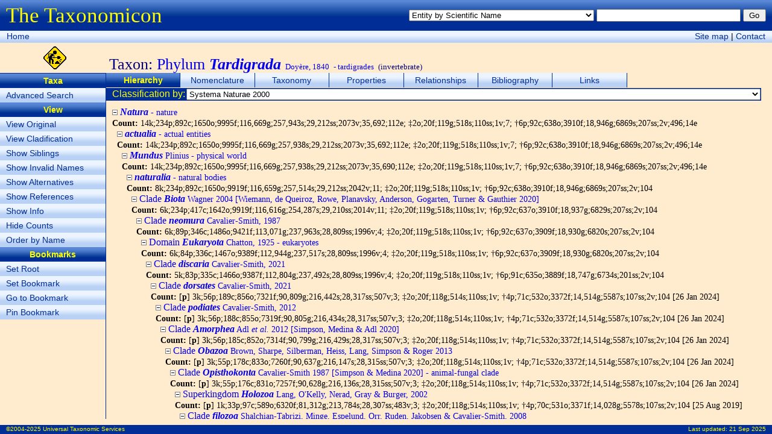

--- FILE ---
content_type: text/html; charset=utf-8
request_url: http://taxonomicon.taxonomy.nl/TaxonTree.aspx?id=15774&src=0&cnt=1
body_size: 64469
content:


<!DOCTYPE html>
<html xmlns="http://www.w3.org/1999/xhtml">
<head><title>
	Phylum Tardigrada - Hierarchy - The Taxonomicon
</title><meta id="ctl00_htmlDescription" name="Description" content="Taxonomic hierarchy of Phylum Tardigrada Doyère, 1840. Display of synonyms, alternative taxonomic positions, references, number of subtaxa, and phylogenetic/bibliographic position can be switched on/off. Subtaxa can be ordered by name or phylogenetic/bibliographic position." /><meta id="ctl00_htmlKeywords" name="Keywords" content="tardigrades, Invertebrate, Taxonomy, Nature, Biology, Biodiversity" /><link href="Taxonomicon.css" type="text/css" rel="stylesheet" />
  <script type="text/javascript">
  <!--
  function Search(e)
  {
    if (!e) var e = window.event;
      
    if (e.keyCode)
      code = e.keyCode;
    else if (e.which)
      code = e.which;
        
    if (code == 13)
    {
      var txtQuickSearch = document.getElementById('ctl00_txtQuickSearch');
      var btnQuickSearch = document.getElementById('ctl00_btnQuickSearch');
      var txtPropertySearch = document.getElementById('ctl00_cphTabHeader_txtPropertySearch');
      var btnPropertySearch = document.getElementById('ctl00_cphTabHeader_btnPropertySearch');
      var txtPropertyItemSearch = document.getElementById('ctl00_cphTabHeader_txtPropertyItemSearch');
      var btnPropertyItemSearch = document.getElementById('ctl00_cphTabHeader_btnPropertyItemSearch');
        
      if (txtPropertySearch && txtPropertySearch == document.activeElement)
        btnPropertySearch.focus();
      else if (txtPropertyItemSearch && txtPropertyItemSearch == document.activeElement)
        btnPropertyItemSearch.focus();
      else if (txtQuickSearch && txtQuickSearch.value != '')
        btnQuickSearch.focus();
    }
  }
  function resize()
  {
    var maxWidth = document.body.clientWidth; //Math.max(window.innerWidth, document.documentElement.clientWidth, document.body.clientWidth);
    var maxHeight = document.body.clientHeight; //Math.max(window.innerHeight, document.documentElement.clientHeight, document.body.clientHeight);
    var divPageHeader = document.getElementById("divPageHeader");
    var divPageNavigation = document.getElementById("divPageNavigation");
    var divContextMenu = document.getElementById("divIcon");
    var divTabStrip = document.getElementById("divTabStrip");
    var divTabContent = document.getElementById("divTabContent");
    var divSubject = document.getElementById("divIcon");
    var divPageContent = document.getElementById("divPageContent");
    var divPageFooter = document.getElementById("divPageFooter");
    var margin = 10;

    divPageContent.style.width = maxWidth - divContextMenu.offsetWidth - 3 - margin + "px";
    divPageContent.style.height = maxHeight - divPageHeader.offsetHeight - divPageNavigation.offsetHeight - divSubject.offsetHeight - divPageFooter.offsetHeight - margin + "px";
    //divPageContent.style.maxHeight = divPageContent.style.height;
    divTabContent.style.height = divPageContent.clientHeight - divTabStrip.offsetHeight - divTabHeader.offsetHeight - divTabFooter.offsetHeight - 0 + "px";
    divTabContent.style.width = divPageContent.clientWidth - 0 + "px";
    //document.getElementById("divHeader").innerText = window.innerHeight + "px";
  }
  -->
  </script>
</head>
<body onload="resize()" onresize="resize()" onkeydown="Search()">
  <form name="aspnetForm" method="post" action="TaxonTree.aspx?id=15774&amp;src=0&amp;cnt=1" id="aspnetForm">
<div>
<input type="hidden" name="__EVENTTARGET" id="__EVENTTARGET" value="" />
<input type="hidden" name="__EVENTARGUMENT" id="__EVENTARGUMENT" value="" />
<input type="hidden" name="__LASTFOCUS" id="__LASTFOCUS" value="" />
<input type="hidden" name="__VIEWSTATE" id="__VIEWSTATE" value="/[base64]/[base64]/[base64]/[base64]/[base64]/[base64]/[base64]/[base64]/[base64]/[base64]/[base64]/[base64]/EocY8bt6RWJf8eM8Wlw==" />
</div>

<script type="text/javascript">
//<![CDATA[
var theForm = document.forms['aspnetForm'];
if (!theForm) {
    theForm = document.aspnetForm;
}
function __doPostBack(eventTarget, eventArgument) {
    if (!theForm.onsubmit || (theForm.onsubmit() != false)) {
        theForm.__EVENTTARGET.value = eventTarget;
        theForm.__EVENTARGUMENT.value = eventArgument;
        theForm.submit();
    }
}
//]]>
</script>


<div>

	<input type="hidden" name="__EVENTVALIDATION" id="__EVENTVALIDATION" value="/wEWNAKo2dmtAwLRtfGaDgKylZX4BAKfy+3+BwL97c3JDgLrnZmbAwLPm5DbBwKvrbCfBwLX4Zz0DQKLsK7hCQLh6Z6LCAKCpvqEAgL8gOXDAgLIqPbgDQLlzbbwCgK0oePODALjvPfDCgLB9O/yDQLXhLnuDQKZmqOtCQLApPGVAgL3tfOMCwLI9o6AAgK1zrXMCwLu2LusBQLKnKjFCQLiyuDvDQLYmaTuDgLwyoCkDAKK4eX5BwLwysykDAKFksiCBAKW9v/WCQKQufO4BwLlyryFAgLdpfqOBgLxypikDAKM4dnBAwKpuavvBAKA0+p1ApmSxIIEAo7TooUIAtil/toHAqb4xE4Cv5/0kA8CwOLy5wsCnNOeYAKA05q/AwKW9ouyBgLh2NeFDwL24emcCAKn+ICeCIY7J0P+4iFSwth7kUkYHOxwaxbchMejLayxCu8lgsF/" />
</div>
  <div id="divPageHeader">
    <div style="float:left;margin-top:6px"><span class="FormTitle">The Taxonomicon</span></div>
    <div style="float:right;margin-top:15px">
      <select name="ctl00$ddlQuickSearch" id="ctl00_ddlQuickSearch" style="font-size:0.8em;width:24em;">
	<option selected="selected" value="Entity by Scientific Name">Entity by Scientific Name</option>
	<option value="Entity by Epithet">Entity by Epithet</option>
	<option value="Entity by Identifier">Entity by Identifier</option>
	<option value="Entity by Common Name">Entity by Common Name</option>
	<option value="Taxon by Scientific Name (above family group)">Taxon by Scientific Name (above family group)</option>
	<option value="Taxon by Scientific Name (family group)">Taxon by Scientific Name (family group)</option>
	<option value="Taxon by Scientific Name (genus group)">Taxon by Scientific Name (genus group)</option>
	<option value="Taxon by Scientific Name (species group)">Taxon by Scientific Name (species group)</option>
	<option value="Taxon by Scientific Name (below species group)">Taxon by Scientific Name (below species group)</option>
	<option value="Taxon by Authorship">Taxon by Authorship</option>
	<option value="Object by Name">Object by Name</option>
	<option value="Object by Number">Object by Number</option>
	<option value="Phenomenon by Name">Phenomenon by Name</option>
	<option value="Homonym">Homonym</option>
	<option value="Topic">Topic</option>
	<option value="Person by Last Name">Person by Last Name</option>
	<option value="Organization by Name">Organization by Name</option>
	<option value="Reference by Year">Reference by Year</option>
	<option value="Reference by Title">Reference by Title</option>

</select>
      <input name="ctl00$txtQuickSearch" type="text" id="ctl00_txtQuickSearch" style="font-size:0.8em;width:18em;" />
      <input type="submit" name="ctl00$btnQuickSearch" value="Go" id="ctl00_btnQuickSearch" class="SmallButton" style="width:3em;" />
    </div>
  </div>
  <div id="divPageNavigation">
    <div style="float:left;margin:1px">
      <a class="Button" href="Default.aspx">Home</a>
      <!--<span class="Button"><a href="#ctl00_ctl03_SkipLink"><img alt="Skip Navigation Links" height="0" width="0" src="/WebResource.axd?d=jwOg8bRWHO2t6sTxw2vrfQ2&amp;t=637563646763281250" style="border-width:0px;" /></a><span><a href="/Default.aspx">Home</a></span><span> &gt; </span><span><a>(Quick Search)</a></span><span> &gt; </span><span><a>Entity Index (taxa, objects, phenomena, events)</a></span><span> &gt; </span><span>Hierarchy</span><a id="ctl00_ctl03_SkipLink"></a></span>-->
    </div>
    <div style="float:right;margin:1px">
      <a class="Button" href="SiteMap.aspx">Site map</a> |
      <a class="Button" href="nospam.htm" onmouseover="this.href='mai'+'lto:'+'taxonomicon'+'@'+'taxonomicon'+'.'+'net'">Contact</a>
    </div>
  </div>
  <div id="divIcon" style="float:left;width:181px;height:44px;padding-top:6px;text-align:center">
    <img alt="Under construction" src="Images/UnderConstruction.gif" height="38px" />
  </div>
  <div id="ctl00_divSubject" class="Subject">Taxon: <span class='Valid'>Phylum <b><i>Tardigrada</i></b> <font size='-1'>Doyère, 1840</font> <font size='-1'>- tardigrades</font></span> <font size='-1'>(invertebrate)</font></div>
  <div id="ctl00_divContextMenu" class="ContextMenu"><ul class="ContextMenu"><li><span class="ContextMenu">Taxa</span></li><li><a class="ContextMenu" href="TaxonSearch.aspx">Advanced Search</a></li><li><span class="ContextMenu">View</span></li><li><a class="ContextMenu" href="TaxonTree.aspx?sic=1">View Original</a></li><li><a class="ContextMenu" href="TaxonTree.aspx?clades=1">View Cladification</a></li><li><a class="ContextMenu" href="TaxonTree.aspx?sib=1">Show Siblings</a></li><li><a class="ContextMenu" href="TaxonTree.aspx?syn=1">Show Invalid Names</a></li><li><a class="ContextMenu" href="TaxonTree.aspx?alt=1">Show Alternatives</a></li><li><a class="ContextMenu" href="TaxonTree.aspx?ref=1">Show References</a></li><li><a class="ContextMenu" href="TaxonTree.aspx?info=1">Show Info</a></li><li><a class="ContextMenu" href="TaxonTree.aspx?cnt=0">Hide Counts</a></li><li><a class="ContextMenu" href="TaxonTree.aspx?pos=0">Order by Name</a></li><li><span class="ContextMenu">Bookmarks</span></li><li><a class="ContextMenu" href="TaxonTree.aspx?root=-1">Set Root</a></li><li><a class="ContextMenu" href="TaxonTree.aspx?mark=0">Set Bookmark</a></li><li><a class="ContextMenu" href="TaxonTree.aspx?id=0">Go to Bookmark</a></li><li><a class="ContextMenu" href="TaxonTree.aspx?rel=1">Pin Bookmark</a></li></ul></div>
  <div id="divPageContent">
    <div id="divTabStrip">
      <div id="ctl00_divTabStripPlaceHolder"><ul class="TabStrip"><li class="TabStrip"><span class="TabStrip">Hierarchy</span></li><li class="TabStrip"><a class="TabStrip" href="TaxonName.aspx">Nomenclature</a></li><li class="TabStrip"><a class="TabStrip" href="TaxonPositions.aspx">Taxonomy</a></li><li class="TabStrip"><a class="TabStrip" href="TaxonProperties.aspx">Properties</a></li><li class="TabStrip"><a class="TabStrip" href="TaxonRelationships.aspx">Relationships</a></li><li class="TabStrip"><a class="TabStrip" href="TaxonReferences.aspx">Bibliography</a></li><li class="TabStrip"><a class="TabStrip" href="TaxonLinks.aspx">Links</a></li></ul></div>
    </div>
    <div id="divTabHeader" style="clear:both">
  <table style="width:100%;height:19px;padding:0" cellspacing="0">
    <tr class="ContentHeader">
      <td id="ctl00_cphTabHeader_tdClassificationSourceCaption" class="LMargin" nowrap="nowrap">Classification by:</td>

      <td style="width:100%">
        <select name="ctl00$cphTabHeader$ddlClassificationSourceList" onchange="javascript:setTimeout(&#39;__doPostBack(\&#39;ctl00$cphTabHeader$ddlClassificationSourceList\&#39;,\&#39;\&#39;)&#39;, 0)" id="ctl00_cphTabHeader_ddlClassificationSourceList" style="font-size:0.8em;width:100%;">
	<option value="11482">Aria et al. (2020) Fossils from South China redefine the ancestral euarthropod body plan</option>
	<option value="4101">Benton (1993) The Fossil Record 2</option>
	<option value="9339">Benton (2015) Vertebrate Palaeontology</option>
	<option value="7059">Bergstr&#246;m &amp; Hou (2003) Arthropod origins</option>
	<option selected="selected" value="0">Systema Naturae 2000</option>
	<option value="955">Brusca &amp; Brusca (1990) Invertebrates</option>
	<option value="3216">Costello et al. (2001) European Register of Marine Species</option>
	<option value="985">Giribet et al. (2000) Triploblastic Relationships with Emphasis on the Acoelomates and the Position of Gnathostomulida, Cycliophora, Plathelminthes, and Chaetognatha: A Combined Approach of 18S rDNA Sequences and Morphology</option>
	<option value="5181">Grimaldi &amp; Engel (2005) Evolution of the Insects</option>
	<option value="2121">Grzimek (1973-1975) Het Leven der Dieren</option>
	<option value="13368">Howard et al. (2020) A Tube-Dwelling Early Cambrian Lobopodian</option>
	<option value="4854">Kaczmarek &amp; Michalczyk (2006) The Tardigrada Fauna of Mongolia (Central Asia) with a Description of {Isohypsibius altai} sp. nov. (Eutardigrada: Hypsibiidae)</option>
	<option value="144">Margulis &amp; Schwartz (1982) Five Kingdoms</option>
	<option value="835">Margulis &amp; Schwartz (1998) Five Kingdoms</option>
	<option value="1011">M&#246;hn (1984) System und Phylogenie der Lebewesen</option>
	<option value="13341">Murdock et al. (2016) The impact of taphonomic data on phylogenetic resolution: {Helenodora inopinata} (Carboniferous, Mazon Creek Lagerst&#228;tte) and the onychophoran stem lineage</option>
	<option value="4863">Nelson (2002) Current Status of the Tardigrada: Evolution and Ecology</option>
	<option value="1081">Nielsen (1995) Animal Evolution</option>
	<option value="6869">Nielsen (2001) Animal Evolution</option>
	<option value="6849">Noordijk et al. (2010) De Nederlandse Biodiversiteit</option>
	<option value="957">Parker (1982) Synopsis and Classification of Living Organisms</option>
	<option value="4132">Peterson &amp; Eernisse (2001) Animal phylogeny and the ancestry of bilaterians: inferences from morphology and 18S rDNA gene sequences</option>
	<option value="11029">Rees et al. (2020) All genera of the world: an overview and estimates based on the March 2020 release of the Interim Register of Marine and Nonmarine Genera (IRMNG)</option>
	<option value="8468">Ruggiero et al. (2015b) Correction: A Higher Level Classification of All Living Organisms</option>
	<option value="4265">Ruppert et al. (2004) Invertebrate Zoology</option>
	<option value="2120">Storer et al. (1979) General Zoology</option>
	<option value="1009">van Caenegem et al. (1979-1984) Grote Winkler Prins Encyclopedie, Achtste druk</option>
	<option value="7110">Zhang (2011) Animal biodiversity</option>
	<option value="8177">Zhang (2013) Animal Biodiversity</option>

</select>
      </td>
    </tr>
  </table>
</div>
    <div id="divTabContent">
  <div id="ctl00_cphTabContent_divHierarchy" class="Hierarchy" style="OVERFLOW:auto;WIDTH:100%;HEIGHT:100%;white-space:nowrap"><p><img src="Images/Tree/minus.gif" />
&#32;<a class="Valid" href="TaxonTree.aspx?src=0&id=1006480"><i><b>Natura</b></i><span class="Small"> - nature</span></a>
<br /><span class="Small"><b>Count: </b>14k;234p;892c;1650o;9995f;116,669g;257,943s;29,212ss;2073v;35,692;112e; ‡2o;20f;119g;518s;110ss;1v;7; †6p;92c;638o;3910f;18,946g;6869s;207ss;2v;496;14e</span>
<br />&nbsp;&nbsp;<img src="Images/Tree/minus.gif" />
&#32;<a class="Valid" href="TaxonTree.aspx?src=0&id=2907502"><i><b>actualia</b></i><span class="Small"> - actual entities</span></a>
<br />&nbsp;&nbsp;<span class="Small"><b>Count: </b>14k;234p;892c;1650o;9995f;116,669g;257,938s;29,212ss;2073v;35,692;112e; ‡2o;20f;119g;518s;110ss;1v;7; †6p;92c;638o;3910f;18,946g;6869s;207ss;2v;496;14e</span>
<br />&nbsp;&nbsp;&nbsp;&nbsp;<img src="Images/Tree/minus.gif" />
&#32;<a class="Valid" href="TaxonTree.aspx?src=0&id=1005406"><i><b>Mundus</b></i><span class="Small"> Plinius - physical world</span></a>
<br />&nbsp;&nbsp;&nbsp;&nbsp;<span class="Small"><b>Count: </b>14k;234p;892c;1650o;9995f;116,669g;257,938s;29,212ss;2073v;35,690;112e; ‡2o;20f;119g;518s;110ss;1v;7; †6p;92c;638o;3910f;18,946g;6869s;207ss;2v;496;14e</span>
<br />&nbsp;&nbsp;&nbsp;&nbsp;&nbsp;&nbsp;<img src="Images/Tree/minus.gif" />
&#32;<a class="Valid" href="TaxonTree.aspx?src=0&id=1005402"><i><b>naturalia</b></i><span class="Small"> - natural bodies</span></a>
<br />&nbsp;&nbsp;&nbsp;&nbsp;&nbsp;&nbsp;<span class="Small"><b>Count: </b>8k;234p;892c;1650o;9919f;116,659g;257,514s;29,212ss;2042v;11; ‡2o;20f;119g;518s;110ss;1v; †6p;92c;638o;3910f;18,946g;6869s;207ss;2v;104</span>
<br />&nbsp;&nbsp;&nbsp;&nbsp;&nbsp;&nbsp;&nbsp;&nbsp;<img src="Images/Tree/minus.gif" />
&#32;<a class="Valid" href="TaxonTree.aspx?src=0&id=5209308">Clade <i><b>Biota</b></i><span class="Small"> Wagner 2004 [Wiemann, de Queiroz, Rowe, Planavsky, Anderson, Gogarten, Turner & Gauthier 2020]</span></a>
<br />&nbsp;&nbsp;&nbsp;&nbsp;&nbsp;&nbsp;&nbsp;&nbsp;<span class="Small"><b>Count: </b>6k;234p;417c;1642o;9919f;116,616g;254,287s;29,210ss;2014v;11; ‡2o;20f;119g;518s;110ss;1v; †6p;92c;637o;3910f;18,937g;6829s;207ss;2v;104</span>
<br />&nbsp;&nbsp;&nbsp;&nbsp;&nbsp;&nbsp;&nbsp;&nbsp;&nbsp;&nbsp;<img src="Images/Tree/minus.gif" />
&#32;<a class="Valid" href="TaxonTree.aspx?src=0&id=199110">Clade <i><b>neomura</b></i><span class="Small"> Cavalier-Smith, 1987</span></a>
<br />&nbsp;&nbsp;&nbsp;&nbsp;&nbsp;&nbsp;&nbsp;&nbsp;&nbsp;&nbsp;<span class="Small"><b>Count: </b>6k;89p;346c;1486o;9421f;113,071g;237,963s;28,809ss;1996v;4; ‡2o;20f;119g;518s;110ss;1v; †6p;92c;637o;3909f;18,930g;6820s;207ss;2v;104</span>
<br />&nbsp;&nbsp;&nbsp;&nbsp;&nbsp;&nbsp;&nbsp;&nbsp;&nbsp;&nbsp;&nbsp;&nbsp;<img src="Images/Tree/minus.gif" />
&#32;<a class="Valid" href="TaxonTree.aspx?src=0&id=71606">Domain <i><b>Eukaryota</b></i><span class="Small"> Chatton, 1925 - eukaryotes</span></a>
<br />&nbsp;&nbsp;&nbsp;&nbsp;&nbsp;&nbsp;&nbsp;&nbsp;&nbsp;&nbsp;&nbsp;&nbsp;<span class="Small"><b>Count: </b>6k;84p;336c;1467o;9389f;112,944g;237,517s;28,809ss;1996v;4; ‡2o;20f;119g;518s;110ss;1v; †6p;92c;637o;3909f;18,930g;6820s;207ss;2v;104</span>
<br />&nbsp;&nbsp;&nbsp;&nbsp;&nbsp;&nbsp;&nbsp;&nbsp;&nbsp;&nbsp;&nbsp;&nbsp;&nbsp;&nbsp;<img src="Images/Tree/minus.gif" />
&#32;<a class="Valid" href="TaxonTree.aspx?src=0&id=6609147">Clade <i><b>discaria</b></i><span class="Small"> Cavalier-Smith, 2021</span></a>
<br />&nbsp;&nbsp;&nbsp;&nbsp;&nbsp;&nbsp;&nbsp;&nbsp;&nbsp;&nbsp;&nbsp;&nbsp;&nbsp;&nbsp;<span class="Small"><b>Count: </b>5k;83p;335c;1466o;9387f;112,804g;237,492s;28,809ss;1996v;4; ‡2o;20f;119g;518s;110ss;1v; †6p;91c;635o;3889f;18,747g;6734s;201ss;2v;104</span>
<br />&nbsp;&nbsp;&nbsp;&nbsp;&nbsp;&nbsp;&nbsp;&nbsp;&nbsp;&nbsp;&nbsp;&nbsp;&nbsp;&nbsp;&nbsp;&nbsp;<img src="Images/Tree/minus.gif" />
&#32;<a class="Valid" href="TaxonTree.aspx?src=0&id=6609148">Clade <i><b>dorsates</b></i><span class="Small"> Cavalier-Smith, 2021</span></a>
<br />&nbsp;&nbsp;&nbsp;&nbsp;&nbsp;&nbsp;&nbsp;&nbsp;&nbsp;&nbsp;&nbsp;&nbsp;&nbsp;&nbsp;&nbsp;&nbsp;<span class="Small"><b>Count: </b>[<b>p</b>] 3k;56p;189c;856o;7321f;90,809g;216,442s;28,317ss;507v;3; ‡2o;20f;118g;514s;110ss;1v; †4p;71c;532o;3372f;14,514g;5587s;107ss;2v;104 [26 Jan 2024]</span>
<br />&nbsp;&nbsp;&nbsp;&nbsp;&nbsp;&nbsp;&nbsp;&nbsp;&nbsp;&nbsp;&nbsp;&nbsp;&nbsp;&nbsp;&nbsp;&nbsp;&nbsp;&nbsp;<img src="Images/Tree/minus.gif" />
&#32;<a class="Valid" href="TaxonTree.aspx?src=0&id=4429431">Clade <i><b>podiates</b></i><span class="Small"> Cavalier-Smith, 2012</span></a>
<br />&nbsp;&nbsp;&nbsp;&nbsp;&nbsp;&nbsp;&nbsp;&nbsp;&nbsp;&nbsp;&nbsp;&nbsp;&nbsp;&nbsp;&nbsp;&nbsp;&nbsp;&nbsp;<span class="Small"><b>Count: </b>[<b>p</b>] 3k;56p;188c;855o;7319f;90,805g;216,434s;28,317ss;507v;3; ‡2o;20f;118g;514s;110ss;1v; †4p;71c;532o;3372f;14,514g;5587s;107ss;2v;104 [26 Jan 2024]</span>
<br />&nbsp;&nbsp;&nbsp;&nbsp;&nbsp;&nbsp;&nbsp;&nbsp;&nbsp;&nbsp;&nbsp;&nbsp;&nbsp;&nbsp;&nbsp;&nbsp;&nbsp;&nbsp;&nbsp;&nbsp;<img src="Images/Tree/minus.gif" />
&#32;<a class="Valid" href="TaxonTree.aspx?src=0&id=5209344">Clade <i><b>Amorphea</b></i><span class="Small"> Adl <i>et al.</i> 2012 [Simpson, Medina & Adl 2020]</span></a>
<br />&nbsp;&nbsp;&nbsp;&nbsp;&nbsp;&nbsp;&nbsp;&nbsp;&nbsp;&nbsp;&nbsp;&nbsp;&nbsp;&nbsp;&nbsp;&nbsp;&nbsp;&nbsp;&nbsp;&nbsp;<span class="Small"><b>Count: </b>[<b>p</b>] 3k;56p;185c;852o;7314f;90,799g;216,429s;28,317ss;507v;3; ‡2o;20f;118g;514s;110ss;1v; †4p;71c;532o;3372f;14,514g;5587s;107ss;2v;104 [26 Jan 2024]</span>
<br />&nbsp;&nbsp;&nbsp;&nbsp;&nbsp;&nbsp;&nbsp;&nbsp;&nbsp;&nbsp;&nbsp;&nbsp;&nbsp;&nbsp;&nbsp;&nbsp;&nbsp;&nbsp;&nbsp;&nbsp;&nbsp;&nbsp;<img src="Images/Tree/minus.gif" />
&#32;<a class="Valid" href="TaxonTree.aspx?src=0&id=6609145">Clade <i><b>Obazoa</b></i><span class="Small"> Brown, Sharpe, Silberman, Heiss, Lang, Simpson & Roger 2013</span></a>
<br />&nbsp;&nbsp;&nbsp;&nbsp;&nbsp;&nbsp;&nbsp;&nbsp;&nbsp;&nbsp;&nbsp;&nbsp;&nbsp;&nbsp;&nbsp;&nbsp;&nbsp;&nbsp;&nbsp;&nbsp;&nbsp;&nbsp;<span class="Small"><b>Count: </b>[<b>p</b>] 3k;55p;178c;833o;7260f;90,637g;216,147s;28,315ss;507v;3; ‡2o;20f;118g;514s;110ss;1v; †4p;71c;532o;3372f;14,514g;5587s;107ss;2v;104 [26 Jan 2024]</span>
<br />&nbsp;&nbsp;&nbsp;&nbsp;&nbsp;&nbsp;&nbsp;&nbsp;&nbsp;&nbsp;&nbsp;&nbsp;&nbsp;&nbsp;&nbsp;&nbsp;&nbsp;&nbsp;&nbsp;&nbsp;&nbsp;&nbsp;&nbsp;&nbsp;<img src="Images/Tree/minus.gif" />
&#32;<a class="Valid" href="TaxonTree.aspx?src=0&id=5209345">Clade <i><b>Opisthokonta</b></i><span class="Small"> Cavalier-Smith 1987 [Simpson & Medina 2020] - animal-fungal clade</span></a>
<br />&nbsp;&nbsp;&nbsp;&nbsp;&nbsp;&nbsp;&nbsp;&nbsp;&nbsp;&nbsp;&nbsp;&nbsp;&nbsp;&nbsp;&nbsp;&nbsp;&nbsp;&nbsp;&nbsp;&nbsp;&nbsp;&nbsp;&nbsp;&nbsp;<span class="Small"><b>Count: </b>[<b>p</b>] 3k;55p;176c;831o;7257f;90,628g;216,136s;28,315ss;507v;3; ‡2o;20f;118g;514s;110ss;1v; †4p;71c;532o;3372f;14,514g;5587s;107ss;2v;104 [26 Jan 2024]</span>
<br />&nbsp;&nbsp;&nbsp;&nbsp;&nbsp;&nbsp;&nbsp;&nbsp;&nbsp;&nbsp;&nbsp;&nbsp;&nbsp;&nbsp;&nbsp;&nbsp;&nbsp;&nbsp;&nbsp;&nbsp;&nbsp;&nbsp;&nbsp;&nbsp;&nbsp;&nbsp;<img src="Images/Tree/minus.gif" />
&#32;<a class="Valid" href="TaxonTree.aspx?src=0&id=4975392">Superkingdom <i><b>Holozoa</b></i><span class="Small"> Lang, O'Kelly, Nerad, Gray & Burger, 2002</span></a>
<br />&nbsp;&nbsp;&nbsp;&nbsp;&nbsp;&nbsp;&nbsp;&nbsp;&nbsp;&nbsp;&nbsp;&nbsp;&nbsp;&nbsp;&nbsp;&nbsp;&nbsp;&nbsp;&nbsp;&nbsp;&nbsp;&nbsp;&nbsp;&nbsp;&nbsp;&nbsp;<span class="Small"><b>Count: </b>[<b>p</b>] 1k;33p;97c;589o;6320f;81,312g;213,784s;28,307ss;483v;3; ‡2o;20f;118g;514s;110ss;1v; †4p;70c;531o;3371f;14,028g;5578s;107ss;2v;104 [25 Aug 2019]</span>
<br />&nbsp;&nbsp;&nbsp;&nbsp;&nbsp;&nbsp;&nbsp;&nbsp;&nbsp;&nbsp;&nbsp;&nbsp;&nbsp;&nbsp;&nbsp;&nbsp;&nbsp;&nbsp;&nbsp;&nbsp;&nbsp;&nbsp;&nbsp;&nbsp;&nbsp;&nbsp;&nbsp;&nbsp;<img src="Images/Tree/minus.gif" />
&#32;<a class="Valid" href="TaxonTree.aspx?src=0&id=4678879">Clade <i><b>filozoa</b></i><span class="Small"> Shalchian-Tabrizi, Minge, Espelund, Orr, Ruden, Jakobsen & Cavalier-Smith, 2008</span></a>
<br />&nbsp;&nbsp;&nbsp;&nbsp;&nbsp;&nbsp;&nbsp;&nbsp;&nbsp;&nbsp;&nbsp;&nbsp;&nbsp;&nbsp;&nbsp;&nbsp;&nbsp;&nbsp;&nbsp;&nbsp;&nbsp;&nbsp;&nbsp;&nbsp;&nbsp;&nbsp;&nbsp;&nbsp;<span class="Small"><b>Count: </b>[<b>p</b>] 1k;33p;96c;586o;6309f;81,281g;213,736s;28,307ss;483v;1; ‡2o;20f;118g;514s;110ss;1v; †4p;70c;531o;3371f;14,028g;5578s;107ss;2v;104 [25 Aug 2019]</span>
<br />&nbsp;&nbsp;&nbsp;&nbsp;&nbsp;&nbsp;&nbsp;&nbsp;&nbsp;&nbsp;&nbsp;&nbsp;&nbsp;&nbsp;&nbsp;&nbsp;&nbsp;&nbsp;&nbsp;&nbsp;&nbsp;&nbsp;&nbsp;&nbsp;&nbsp;&nbsp;&nbsp;&nbsp;&nbsp;&nbsp;<img src="Images/Tree/minus.gif" />
&#32;<a class="Valid" href="TaxonTree.aspx?src=0&id=11166">Kingdom <i><b>Animalia</b></i><span class="Small"> Linnaeus, 1758 - animals</span></a>
<br />&nbsp;&nbsp;&nbsp;&nbsp;&nbsp;&nbsp;&nbsp;&nbsp;&nbsp;&nbsp;&nbsp;&nbsp;&nbsp;&nbsp;&nbsp;&nbsp;&nbsp;&nbsp;&nbsp;&nbsp;&nbsp;&nbsp;&nbsp;&nbsp;&nbsp;&nbsp;&nbsp;&nbsp;&nbsp;&nbsp;<span class="Small"><b>Count: </b>[<b>p</b>] 33p;94c;583o;6304f;81,226g;213,669s;28,307ss;482v;1; ‡2o;20f;118g;514s;110ss;1v; †4p;70c;531o;3371f;14,028g;5578s;107ss;2v;104</span>
<br />&nbsp;&nbsp;&nbsp;&nbsp;&nbsp;&nbsp;&nbsp;&nbsp;&nbsp;&nbsp;&nbsp;&nbsp;&nbsp;&nbsp;&nbsp;&nbsp;&nbsp;&nbsp;&nbsp;&nbsp;&nbsp;&nbsp;&nbsp;&nbsp;&nbsp;&nbsp;&nbsp;&nbsp;&nbsp;&nbsp;&nbsp;&nbsp;<img src="Images/Tree/minus.gif" />
&#32;<a class="Valid" href="TaxonTree.aspx?src=0&id=4973797">Clade <i><b>Planulozoa</b></i><span class="Small"> Wallberg, Thollesson, Farris & Jondelius 2004</span></a>
<br />&nbsp;&nbsp;&nbsp;&nbsp;&nbsp;&nbsp;&nbsp;&nbsp;&nbsp;&nbsp;&nbsp;&nbsp;&nbsp;&nbsp;&nbsp;&nbsp;&nbsp;&nbsp;&nbsp;&nbsp;&nbsp;&nbsp;&nbsp;&nbsp;&nbsp;&nbsp;&nbsp;&nbsp;&nbsp;&nbsp;&nbsp;&nbsp;<span class="Small"><b>Count: </b>31p;88c;548o;6139f;80,463g;213,119s;28,288ss;471v;1; ‡2o;20f;118g;514s;110ss;1v; †2p;64c;502o;3074f;12,528g;5324s;107ss;2v;104</span>
<br />&nbsp;&nbsp;&nbsp;&nbsp;&nbsp;&nbsp;&nbsp;&nbsp;&nbsp;&nbsp;&nbsp;&nbsp;&nbsp;&nbsp;&nbsp;&nbsp;&nbsp;&nbsp;&nbsp;&nbsp;&nbsp;&nbsp;&nbsp;&nbsp;&nbsp;&nbsp;&nbsp;&nbsp;&nbsp;&nbsp;&nbsp;&nbsp;&nbsp;&nbsp;<img src="Images/Tree/minus.gif" />
&#32;<a class="Valid" href="TaxonTree.aspx?src=0&id=198700">Subkingdom <i><b>Bilateria</b></i><span class="Small"> Hatschek, 1888 - bilaterians</span></a>
<br />&nbsp;&nbsp;&nbsp;&nbsp;&nbsp;&nbsp;&nbsp;&nbsp;&nbsp;&nbsp;&nbsp;&nbsp;&nbsp;&nbsp;&nbsp;&nbsp;&nbsp;&nbsp;&nbsp;&nbsp;&nbsp;&nbsp;&nbsp;&nbsp;&nbsp;&nbsp;&nbsp;&nbsp;&nbsp;&nbsp;&nbsp;&nbsp;&nbsp;&nbsp;<span class="Small"><b>Count: </b>29p;82c;525o;5902f;79,571g;212,382s;28,283ss;463v;1; ‡2o;20f;118g;514s;110ss;1v; †2p;59c;488o;3061f;12,404g;5228s;107ss;2v;104</span>
<br />&nbsp;&nbsp;&nbsp;&nbsp;&nbsp;&nbsp;&nbsp;&nbsp;&nbsp;&nbsp;&nbsp;&nbsp;&nbsp;&nbsp;&nbsp;&nbsp;&nbsp;&nbsp;&nbsp;&nbsp;&nbsp;&nbsp;&nbsp;&nbsp;&nbsp;&nbsp;&nbsp;&nbsp;&nbsp;&nbsp;&nbsp;&nbsp;&nbsp;&nbsp;&nbsp;&nbsp;<img src="Images/Tree/minus.gif" />
&#32;<a class="Valid" href="TaxonTree.aspx?src=0&id=4973799">Clade <i><b>Nephrozoa</b></i><span class="Small"> Jondelius, Ruiz-Trillo, Baguñà & Riutort 2002</span></a>
<br />&nbsp;&nbsp;&nbsp;&nbsp;&nbsp;&nbsp;&nbsp;&nbsp;&nbsp;&nbsp;&nbsp;&nbsp;&nbsp;&nbsp;&nbsp;&nbsp;&nbsp;&nbsp;&nbsp;&nbsp;&nbsp;&nbsp;&nbsp;&nbsp;&nbsp;&nbsp;&nbsp;&nbsp;&nbsp;&nbsp;&nbsp;&nbsp;&nbsp;&nbsp;&nbsp;&nbsp;<span class="Small"><b>Count: </b>28p;80c;523o;5878f;79,485g;212,360s;28,283ss;463v;1; ‡2o;20f;118g;514s;110ss;1v; †1p;56c;488o;3057f;12,384g;5206s;107ss;2v;104</span>
<br />&nbsp;&nbsp;&nbsp;&nbsp;&nbsp;&nbsp;&nbsp;&nbsp;&nbsp;&nbsp;&nbsp;&nbsp;&nbsp;&nbsp;&nbsp;&nbsp;&nbsp;&nbsp;&nbsp;&nbsp;&nbsp;&nbsp;&nbsp;&nbsp;&nbsp;&nbsp;&nbsp;&nbsp;&nbsp;&nbsp;&nbsp;&nbsp;&nbsp;&nbsp;&nbsp;&nbsp;&nbsp;&nbsp;<img src="Images/Tree/minus.gif" />
&#32;<a class="Valid" href="TaxonTree.aspx?src=0&id=4429443">Infrakingdom <i><b>Protostomia</b></i><span class="Small"> Grobben, 1908</span></a>
<br />&nbsp;&nbsp;&nbsp;&nbsp;&nbsp;&nbsp;&nbsp;&nbsp;&nbsp;&nbsp;&nbsp;&nbsp;&nbsp;&nbsp;&nbsp;&nbsp;&nbsp;&nbsp;&nbsp;&nbsp;&nbsp;&nbsp;&nbsp;&nbsp;&nbsp;&nbsp;&nbsp;&nbsp;&nbsp;&nbsp;&nbsp;&nbsp;&nbsp;&nbsp;&nbsp;&nbsp;&nbsp;&nbsp;<span class="Small"><b>Count: </b>25p;60c;326o;4578f;68,993g;150,077s;15,580ss;155v; ‡1f;3g;101s;8ss; †27c;182o;1616f;4179g;1742s;32ss;1v</span>
<br />&nbsp;&nbsp;&nbsp;&nbsp;&nbsp;&nbsp;&nbsp;&nbsp;&nbsp;&nbsp;&nbsp;&nbsp;&nbsp;&nbsp;&nbsp;&nbsp;&nbsp;&nbsp;&nbsp;&nbsp;&nbsp;&nbsp;&nbsp;&nbsp;&nbsp;&nbsp;&nbsp;&nbsp;&nbsp;&nbsp;&nbsp;&nbsp;&nbsp;&nbsp;&nbsp;&nbsp;&nbsp;&nbsp;&nbsp;&nbsp;<img src="Images/Tree/minus.gif" />
&#32;<a class="Valid" href="TaxonTree.aspx?src=0&id=201061">Superphylum <i><b>Ecdysozoa</b></i><span class="Small"> Aguinaldo, Turbeville, Linford, Rivera, Garey, Raff & Lake, 1997</span></a>
<br />&nbsp;&nbsp;&nbsp;&nbsp;&nbsp;&nbsp;&nbsp;&nbsp;&nbsp;&nbsp;&nbsp;&nbsp;&nbsp;&nbsp;&nbsp;&nbsp;&nbsp;&nbsp;&nbsp;&nbsp;&nbsp;&nbsp;&nbsp;&nbsp;&nbsp;&nbsp;&nbsp;&nbsp;&nbsp;&nbsp;&nbsp;&nbsp;&nbsp;&nbsp;&nbsp;&nbsp;&nbsp;&nbsp;&nbsp;&nbsp;<span class="Small"><b>Count: </b>[<b>p</b>] 8p;27c;169o;3305f;60,166g;134,366s;15,135ss;151v; ‡1f;3g;57s;4ss; †15c;93o;694f;3012g;1448s;20ss [27 Apr 2019]</span>
<br />&nbsp;&nbsp;&nbsp;&nbsp;&nbsp;&nbsp;&nbsp;&nbsp;&nbsp;&nbsp;&nbsp;&nbsp;&nbsp;&nbsp;&nbsp;&nbsp;&nbsp;&nbsp;&nbsp;&nbsp;&nbsp;&nbsp;&nbsp;&nbsp;&nbsp;&nbsp;&nbsp;&nbsp;&nbsp;&nbsp;&nbsp;&nbsp;&nbsp;&nbsp;&nbsp;&nbsp;&nbsp;&nbsp;&nbsp;&nbsp;&nbsp;&nbsp;<img src="Images/Tree/minus.gif" />
&#32;<a class="Valid" href="TaxonTree.aspx?src=0&id=113843"><i><b>Panarthropoda</b></i><span class="Small"> Nielsen, 1995 - panarthropods</span></a>
<br />&nbsp;&nbsp;&nbsp;&nbsp;&nbsp;&nbsp;&nbsp;&nbsp;&nbsp;&nbsp;&nbsp;&nbsp;&nbsp;&nbsp;&nbsp;&nbsp;&nbsp;&nbsp;&nbsp;&nbsp;&nbsp;&nbsp;&nbsp;&nbsp;&nbsp;&nbsp;&nbsp;&nbsp;&nbsp;&nbsp;&nbsp;&nbsp;&nbsp;&nbsp;&nbsp;&nbsp;&nbsp;&nbsp;&nbsp;&nbsp;&nbsp;&nbsp;<span class="Small"><b>Count: </b>[<b>p</b>] 3p;19c;130o;3019f;59,426g;133,396s;15,129ss;151v; ‡1f;3g;57s;4ss; †14c;93o;693f;2973g;1443s;20ss</span>
<br />&nbsp;&nbsp;&nbsp;&nbsp;&nbsp;&nbsp;&nbsp;&nbsp;&nbsp;&nbsp;&nbsp;&nbsp;&nbsp;&nbsp;&nbsp;&nbsp;&nbsp;&nbsp;&nbsp;&nbsp;&nbsp;&nbsp;&nbsp;&nbsp;&nbsp;&nbsp;&nbsp;&nbsp;&nbsp;&nbsp;&nbsp;&nbsp;&nbsp;&nbsp;&nbsp;&nbsp;&nbsp;&nbsp;&nbsp;&nbsp;&nbsp;&nbsp;&nbsp;&nbsp;<img src="Images/Tree/minus.gif" />
&#32;<a class="Valid" href="TaxonTree.aspx?src=0&id=6430465"><i><b>Tactopoda</b></i><span class="Small"> Budd, 2001</span></a>
<br />&nbsp;&nbsp;&nbsp;&nbsp;&nbsp;&nbsp;&nbsp;&nbsp;&nbsp;&nbsp;&nbsp;&nbsp;&nbsp;&nbsp;&nbsp;&nbsp;&nbsp;&nbsp;&nbsp;&nbsp;&nbsp;&nbsp;&nbsp;&nbsp;&nbsp;&nbsp;&nbsp;&nbsp;&nbsp;&nbsp;&nbsp;&nbsp;&nbsp;&nbsp;&nbsp;&nbsp;&nbsp;&nbsp;&nbsp;&nbsp;&nbsp;&nbsp;&nbsp;&nbsp;<span class="Small"><b>Count: </b>2p;18c;129o;3017f;59,407g;133,380s;15,129ss;151v; ‡1f;3g;57s;4ss; †13c;89o;682f;2952g;1418s;20ss</span>
<br />&nbsp;&nbsp;&nbsp;&nbsp;&nbsp;&nbsp;&nbsp;&nbsp;&nbsp;&nbsp;&nbsp;&nbsp;&nbsp;&nbsp;&nbsp;&nbsp;&nbsp;&nbsp;&nbsp;&nbsp;&nbsp;&nbsp;&nbsp;&nbsp;&nbsp;&nbsp;&nbsp;&nbsp;&nbsp;&nbsp;&nbsp;&nbsp;&nbsp;&nbsp;&nbsp;&nbsp;&nbsp;&nbsp;&nbsp;&nbsp;&nbsp;&nbsp;&nbsp;&nbsp;&nbsp;&nbsp;<img src="Images/Tree/selected.gif" />
&#32;<span class="Valid">Phylum <i><b>Tardigrada</b></i><span class="Small"> Doyère, 1840 - tardigrades</span></span>
<br />&nbsp;&nbsp;&nbsp;&nbsp;&nbsp;&nbsp;&nbsp;&nbsp;&nbsp;&nbsp;&nbsp;&nbsp;&nbsp;&nbsp;&nbsp;&nbsp;&nbsp;&nbsp;&nbsp;&nbsp;&nbsp;&nbsp;&nbsp;&nbsp;&nbsp;&nbsp;&nbsp;&nbsp;&nbsp;&nbsp;&nbsp;&nbsp;&nbsp;&nbsp;&nbsp;&nbsp;&nbsp;&nbsp;&nbsp;&nbsp;&nbsp;&nbsp;&nbsp;&nbsp;&nbsp;&nbsp;<span class="Small"><b>Count: </b>[<b>f</b>†<b>*</b>] 3c;5o;23f;95g;382s;16ss;3v; †1f;1g;2s [11 Feb 2022]</span>
<br />&nbsp;&nbsp;&nbsp;&nbsp;&nbsp;&nbsp;&nbsp;&nbsp;&nbsp;&nbsp;&nbsp;&nbsp;&nbsp;&nbsp;&nbsp;&nbsp;&nbsp;&nbsp;&nbsp;&nbsp;&nbsp;&nbsp;&nbsp;&nbsp;&nbsp;&nbsp;&nbsp;&nbsp;&nbsp;&nbsp;&nbsp;&nbsp;&nbsp;&nbsp;&nbsp;&nbsp;&nbsp;&nbsp;&nbsp;&nbsp;&nbsp;&nbsp;&nbsp;&nbsp;&nbsp;&nbsp;&nbsp;&nbsp;<img src="Images/Tree/plus.gif" />
&#32;<span class="Ordinal">1&#32;</span><a class="Valid" href="TaxonTree.aspx?src=0&id=85941">Class <i><b>Heterotardigrada</b></i><span class="Small"> Marcus, 1927 - armored tardigrades</span></a>
<br />&nbsp;&nbsp;&nbsp;&nbsp;&nbsp;&nbsp;&nbsp;&nbsp;&nbsp;&nbsp;&nbsp;&nbsp;&nbsp;&nbsp;&nbsp;&nbsp;&nbsp;&nbsp;&nbsp;&nbsp;&nbsp;&nbsp;&nbsp;&nbsp;&nbsp;&nbsp;&nbsp;&nbsp;&nbsp;&nbsp;&nbsp;&nbsp;&nbsp;&nbsp;&nbsp;&nbsp;&nbsp;&nbsp;&nbsp;&nbsp;&nbsp;&nbsp;&nbsp;&nbsp;&nbsp;&nbsp;&nbsp;&nbsp;<span class="Small"><b>Count: </b>[<b>f</b>] 2o;12f;48g;210s;16ss [10 Feb 2022]</span>
<br />&nbsp;&nbsp;&nbsp;&nbsp;&nbsp;&nbsp;&nbsp;&nbsp;&nbsp;&nbsp;&nbsp;&nbsp;&nbsp;&nbsp;&nbsp;&nbsp;&nbsp;&nbsp;&nbsp;&nbsp;&nbsp;&nbsp;&nbsp;&nbsp;&nbsp;&nbsp;&nbsp;&nbsp;&nbsp;&nbsp;&nbsp;&nbsp;&nbsp;&nbsp;&nbsp;&nbsp;&nbsp;&nbsp;&nbsp;&nbsp;&nbsp;&nbsp;&nbsp;&nbsp;&nbsp;&nbsp;&nbsp;&nbsp;<img src="Images/Tree/plus.gif" />
&#32;<span class="Ordinal">2&#32;</span><a class="Valid" href="TaxonTree.aspx?src=0&id=85942">Class <i><b>Mesotardigrada</b></i><span class="Small"> Rahm, 1937, nom. dub. [monotypic]</span></a>
<br />&nbsp;&nbsp;&nbsp;&nbsp;&nbsp;&nbsp;&nbsp;&nbsp;&nbsp;&nbsp;&nbsp;&nbsp;&nbsp;&nbsp;&nbsp;&nbsp;&nbsp;&nbsp;&nbsp;&nbsp;&nbsp;&nbsp;&nbsp;&nbsp;&nbsp;&nbsp;&nbsp;&nbsp;&nbsp;&nbsp;&nbsp;&nbsp;&nbsp;&nbsp;&nbsp;&nbsp;&nbsp;&nbsp;&nbsp;&nbsp;&nbsp;&nbsp;&nbsp;&nbsp;&nbsp;&nbsp;&nbsp;&nbsp;<span class="Small"><b>Count: </b>[<b>*</b>] 1o;1f;1g;1s [10 Feb 2022]</span>
<br />&nbsp;&nbsp;&nbsp;&nbsp;&nbsp;&nbsp;&nbsp;&nbsp;&nbsp;&nbsp;&nbsp;&nbsp;&nbsp;&nbsp;&nbsp;&nbsp;&nbsp;&nbsp;&nbsp;&nbsp;&nbsp;&nbsp;&nbsp;&nbsp;&nbsp;&nbsp;&nbsp;&nbsp;&nbsp;&nbsp;&nbsp;&nbsp;&nbsp;&nbsp;&nbsp;&nbsp;&nbsp;&nbsp;&nbsp;&nbsp;&nbsp;&nbsp;&nbsp;&nbsp;&nbsp;&nbsp;&nbsp;&nbsp;<img src="Images/Tree/plus.gif" />
&#32;<span class="Ordinal">3&#32;</span><a class="Valid" href="TaxonTree.aspx?src=0&id=85943">Class <i><b>Eutardigrada</b></i><span class="Small"> Richters, 1926 - naked tardigrades</span></a>
<br />&nbsp;&nbsp;&nbsp;&nbsp;&nbsp;&nbsp;&nbsp;&nbsp;&nbsp;&nbsp;&nbsp;&nbsp;&nbsp;&nbsp;&nbsp;&nbsp;&nbsp;&nbsp;&nbsp;&nbsp;&nbsp;&nbsp;&nbsp;&nbsp;&nbsp;&nbsp;&nbsp;&nbsp;&nbsp;&nbsp;&nbsp;&nbsp;&nbsp;&nbsp;&nbsp;&nbsp;&nbsp;&nbsp;&nbsp;&nbsp;&nbsp;&nbsp;&nbsp;&nbsp;&nbsp;&nbsp;&nbsp;&nbsp;<span class="Small"><b>Count: </b>[<b>f</b>†<b>*</b>] 2o;10f;46g;171s;3v; †1f;1g;2s [11 Feb 2022]</span>
<br /></p></div>
</div>
    <div id="divTabFooter" style="clear:both"></div>
  </div>
  <div id="divPageFooter">
    <div style="float:left;margin-top:1px">&copy;2004-2025 Universal Taxonomic Services</div>
    <div style="float:right;margin-top:1px">Last updated: <a href="News.aspx" style="color:yellow;text-decoration:none">21 Sep 2025</a></div>
  </div>
  <!---->
  </form>
</body>
</html>
